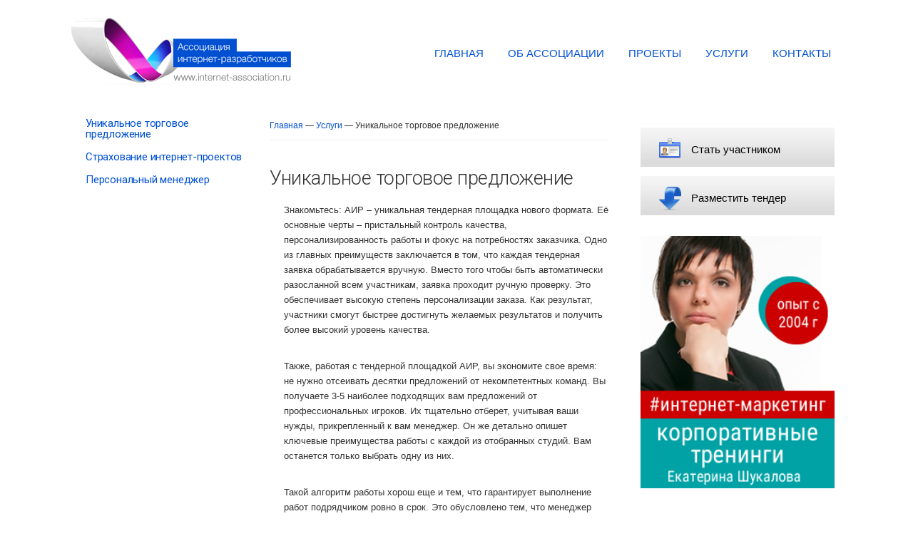

--- FILE ---
content_type: text/html; charset=UTF-8
request_url: http://www.internet-association.ru/services/utp/
body_size: 10594
content:
<!DOCTYPE html>
<html lang="ru-RU">
<head >
<meta charset="UTF-8" />
<meta name="viewport" content="width=device-width, initial-scale=1" />
<title>Уникальное торговое предложение - АИР</title>


<link rel="canonical" href="https://www.internet-association.ru/services/utp/" />
<meta property="og:locale" content="ru_RU" />
<meta property="og:type" content="article" />
<meta property="og:title" content="Уникальное торговое предложение - АИР" />
<meta property="og:description" content="Уникальное торговое предложение Знакомьтесь: АИР – уникальная тендерная площадка нового формата. Её основные черты – пристальный контроль качества, персонализированность работы и фокус на потребностях заказчика. Одно из главных преимуществ заключается в том, что каждая тендерная заявка обрабатывается вручную. Вместо того чтобы быть автоматически разосланной всем участникам, заявка проходит ручную проверку. Это обеспечивает высокую степень персонализации &hellip;" />
<meta property="og:url" content="https://www.internet-association.ru/services/utp/" />
<meta property="og:site_name" content="АИР" />
<meta name="twitter:card" content="summary_large_image" />
<meta name="twitter:description" content="Уникальное торговое предложение Знакомьтесь: АИР – уникальная тендерная площадка нового формата. Её основные черты – пристальный контроль качества, персонализированность работы и фокус на потребностях заказчика. Одно из главных преимуществ заключается в том, что каждая тендерная заявка обрабатывается вручную. Вместо того чтобы быть автоматически разосланной всем участникам, заявка проходит ручную проверку. Это обеспечивает высокую степень персонализации [&hellip;]" />
<meta name="twitter:title" content="Уникальное торговое предложение - АИР" />
<script type='application/ld+json' class='yoast-schema-graph yoast-schema-graph--main'>{"@context":"https://schema.org","@graph":[{"@type":"WebSite","@id":"https://www.internet-association.ru/#website","url":"https://www.internet-association.ru/","name":"\u0410\u0418\u0420","potentialAction":{"@type":"SearchAction","target":"https://www.internet-association.ru/?s={search_term_string}","query-input":"required name=search_term_string"}},{"@type":"WebPage","@id":"https://www.internet-association.ru/services/utp/#webpage","url":"https://www.internet-association.ru/services/utp/","inLanguage":"ru-RU","name":"\u0423\u043d\u0438\u043a\u0430\u043b\u044c\u043d\u043e\u0435 \u0442\u043e\u0440\u0433\u043e\u0432\u043e\u0435 \u043f\u0440\u0435\u0434\u043b\u043e\u0436\u0435\u043d\u0438\u0435 - \u0410\u0418\u0420","isPartOf":{"@id":"https://www.internet-association.ru/#website"},"datePublished":"2019-08-25T17:43:35+00:00","dateModified":"2019-08-25T17:45:10+00:00"}]}</script>


<link rel='dns-prefetch' href='//fonts.googleapis.com' />
<link rel='dns-prefetch' href='//s.w.org' />
<link rel='stylesheet' id='genesis-sample-css'  href='http://www.internet-association.ru/wp-content/themes/genesis-sample/style.css' type='text/css' media='all' />
<link rel='stylesheet' id='wp-block-library-css'  href='http://www.internet-association.ru/wp-includes/css/dist/block-library/style.min.css' type='text/css' media='all' />
<link rel='stylesheet' id='contact-form-7-css'  href='http://www.internet-association.ru/wp-content/plugins/contact-form-7/includes/css/styles.css' type='text/css' media='all' />
<link rel='stylesheet' id='genesis-sample-fonts-css'  href='https://fonts.googleapis.com/css?family=Source+Sans+Pro%3A400%2C400i%2C600%2C700&#038;display=swap&#038;ver=3.0.1' type='text/css' media='all' />
<link rel='stylesheet' id='genesis-sample-gutenberg-css'  href='http://www.internet-association.ru/wp-content/themes/genesis-sample/lib/gutenberg/front-end.css' type='text/css' media='all' />
<style id='genesis-sample-gutenberg-inline-css' type='text/css'>
.ab-block-post-grid .ab-post-grid-items h2 a:hover {
	color: #0073e5;
}

.site-container .wp-block-button .wp-block-button__link {
	background-color: #0073e5;
}

.wp-block-button .wp-block-button__link:not(.has-background),
.wp-block-button .wp-block-button__link:not(.has-background):focus,
.wp-block-button .wp-block-button__link:not(.has-background):hover {
	color: #ffffff;
}

.site-container .wp-block-button.is-style-outline .wp-block-button__link {
	color: #0073e5;
}

.site-container .wp-block-button.is-style-outline .wp-block-button__link:focus,
.site-container .wp-block-button.is-style-outline .wp-block-button__link:hover {
	color: #2396ff;
}		.site-container .has-small-font-size {
			font-size: 12px;
		}		.site-container .has-normal-font-size {
			font-size: 18px;
		}		.site-container .has-large-font-size {
			font-size: 20px;
		}		.site-container .has-larger-font-size {
			font-size: 24px;
		}		.site-container .has-theme-primary-color,
		.site-container .wp-block-button .wp-block-button__link.has-theme-primary-color,
		.site-container .wp-block-button.is-style-outline .wp-block-button__link.has-theme-primary-color {
			color: #0073e5;
		}

		.site-container .has-theme-primary-background-color,
		.site-container .wp-block-button .wp-block-button__link.has-theme-primary-background-color,
		.site-container .wp-block-pullquote.is-style-solid-color.has-theme-primary-background-color {
			background-color: #0073e5;
		}		.site-container .has-theme-secondary-color,
		.site-container .wp-block-button .wp-block-button__link.has-theme-secondary-color,
		.site-container .wp-block-button.is-style-outline .wp-block-button__link.has-theme-secondary-color {
			color: #0073e5;
		}

		.site-container .has-theme-secondary-background-color,
		.site-container .wp-block-button .wp-block-button__link.has-theme-secondary-background-color,
		.site-container .wp-block-pullquote.is-style-solid-color.has-theme-secondary-background-color {
			background-color: #0073e5;
		}
</style>
<link rel='stylesheet' id='elementor-icons-css'  href='http://www.internet-association.ru/wp-content/plugins/elementor/assets/lib/eicons/css/elementor-icons.min.css' type='text/css' media='all' />
<link rel='stylesheet' id='elementor-animations-css'  href='http://www.internet-association.ru/wp-content/plugins/elementor/assets/lib/animations/animations.min.css' type='text/css' media='all' />
<link rel='stylesheet' id='elementor-frontend-css'  href='http://www.internet-association.ru/wp-content/plugins/elementor/assets/css/frontend.min.css' type='text/css' media='all' />
<link rel='stylesheet' id='post-grid-elementor-addon-main-css'  href='http://www.internet-association.ru/wp-content/plugins/post-grid-elementor-addon/assets/css/main.css' type='text/css' media='all' />
<link rel='stylesheet' id='elementor-global-css'  href='http://www.internet-association.ru/wp-content/uploads/elementor/css/global.css' type='text/css' media='all' />
<link rel='stylesheet' id='elementor-post-459-css'  href='http://www.internet-association.ru/wp-content/uploads/elementor/css/post-459.css' type='text/css' media='all' />
<link rel='stylesheet' id='google-fonts-1-css'  href='https://fonts.googleapis.com/css?family=Roboto%3A100%2C100italic%2C200%2C200italic%2C300%2C300italic%2C400%2C400italic%2C500%2C500italic%2C600%2C600italic%2C700%2C700italic%2C800%2C800italic%2C900%2C900italic%7CRoboto+Slab%3A100%2C100italic%2C200%2C200italic%2C300%2C300italic%2C400%2C400italic%2C500%2C500italic%2C600%2C600italic%2C700%2C700italic%2C800%2C800italic%2C900%2C900italic&#038;subset=cyrillic&#038;ver=5.2.21' type='text/css' media='all' />
<script type='text/javascript' src='http://www.internet-association.ru/wp-includes/js/jquery/jquery.js'></script>
<script type='text/javascript' src='http://www.internet-association.ru/wp-includes/js/jquery/jquery-migrate.min.js'></script>
<link rel="alternate" type="application/json+oembed" href="https://www.internet-association.ru/wp-json/oembed/1.0/embed?url=https%3A%2F%2Fwww.internet-association.ru%2Fservices%2Futp%2F" />
<link rel="alternate" type="text/xml+oembed" href="https://www.internet-association.ru/wp-json/oembed/1.0/embed?url=https%3A%2F%2Fwww.internet-association.ru%2Fservices%2Futp%2F&#038;format=xml" />
<link rel="icon" href="http://www.internet-association.ru/wp-content/themes/genesis-sample/images/favicon.ico" />
		<style type="text/css" id="wp-custom-css">
			.site-header {
  max-width: 1140px;
	margin: 0 auto;
	padding-bottom: 10px;
	box-shadow: none;
}

#menu-glavnoe {
	padding-top: 10px;
}

body, p, div {
	color: #333 !important;
	font-family: Arial, sans-serif;
	font-size: 13px;
	font-weight: normal;
}

p {
	margin-left: 20px;
}

a {
	color: #0050d2 !important;
}

a:hover {
	color: #000000 !important;
	text-decoration: underline;
}

header a:hover {
	text-decoration: none;
}

.home .entry-title {
	display: none;
}

@media only screen and (min-width: 960px) {
	.content {
		width: 75%;
		padding-right: 30px;
	}
	.sidebar {
		width: 25%;	
	}
}

.site-inner {
	padding-top: 25px;
}

header.site-header {
	margin-top: 20px !important;
}

a.btn-side {
	margin-top: 10px;
background-image: url("/wp-content/uploads/2019/07/btn-side-e1564235537320-1.png");
	display: block;
color: #000000 !important;
cursor: pointer;
font-family: HelveticaNeueCyrLight, Arial, Helvetica, sans-serif;
font-size: 15px;
	padding: 15px 15px 15px 25px;
	background-repeat: repeat-x;
	text-decoration: none;
}

a.btn-side span {
	display: inline-block;
	margin-left: 10px;
	padding-top: 4px;
}

a.btn-side span:hover {
	text-decoration: underline;
}

.eael-post-grid .eael-entry-meta {
	margin-top: 10px;
	margin-bottom: 7px;
}

.eael-posted-by a {
	color: black !important;
	cursor: default;
}

#menu-glavnoe {
  margin-top: 10px;
}

h1.elementor-heading-title, h2 {
	font-family: Roboto, Sans-serif;
font-size: 27px !important;
font-weight: 300 !important;
	color: #333 !important;
	letter-spacing: -0.5px;
}

h2 {
		font-family: Roboto, Sans-serif  !important;
	font-size: 20px !important;
	font-weight: 300 !important;
	color: #333 !important;
	letter-spacing: -0.5px;
}

#left_panel li {
	margin-top: 7px;
	margin-bottom: 17px;
	line-height: 120%;
}

#left_panel li a {
	font-family: Roboto, Sans-serif  !important;
  font-size: 15px !important;
	letter-spacing: -0.2px;
}

.premium-button-text-icon-wrapper span {
	font-size: 18px;
}

.premium-button-text-icon-wrapper span:hover {
	text-decoration: underline;
}

.site-footer {
	border: 0;
}

.site-footer h3 {
			font-family: Roboto, Sans-serif  !important;
	font-size: 17px !important;
	font-weight: 300 !important;
	color: #333 !important;
	letter-spacing: -0.5px;
	margin-top: 40px;	
	margin-bottom: 10px;	
	text-align: left;

}

.hp_button h2.elementor-heading-title.elementor-size-default{
	color: #ffffff !important;
}

.site-footer a {
	color: #333 !important;
	text-decoration: underline;
}

.site-footer li {
	display: inline-block;
	
}

.site-footer .elementor-element-c1a5761 {
	text-align: left
}

.site-footer .elementor-element-abca3cc div, .site-footer .elementor-element-1bf237f div {
align-items: center !important;
}

.breadcrumb {
	font-size: 12px;
   margin-bottom: 0px;
}

@media only screen and (min-width: 960px) {
	.site-header {
position: static;
}
}

#wpcf7-f5-p237-o1 form p {
	margin-bottom: 15px; 
}

.breadcrumb, .entry-title{
	margin-bottom: 20px;
}

ul.air-list li {
	margin-left: 40px;
	margin-bottom: 20px;
}

ul.air-list > li {
  text-indent: -10px;
}
ul.air-list > li:before {
  content: "- ";
  text-indent: -10px;
}

#left_panel .elementor-column-wrap.elementor-element-populated {
	padding-top: 0 !important; 
	padding-right: 20px !important;
}
		</style>
		</head>
<body class="page-template page-template-elementor_header_footer page page-id-459 page-child parent-pageid-415 wp-custom-logo wp-embed-responsive header-full-width content-sidebar has-no-blocks elementor-default elementor-template-full-width elementor-page elementor-page-459" itemscope itemtype="https://schema.org/WebPage"><div class="site-container"><ul class="genesis-skip-link"><li><a href="#genesis-nav-primary" class="screen-reader-shortcut"> Skip to primary navigation</a></li><li><a href="#genesis-content" class="screen-reader-shortcut"> Skip to content</a></li><li><a href="#genesis-sidebar-primary" class="screen-reader-shortcut"> Skip to primary sidebar</a></li></ul><header class="site-header" itemscope itemtype="https://schema.org/WPHeader"><div class="wrap"><div class="title-area"><a href="https://www.internet-association.ru/" class="custom-logo-link" rel="home"><img width="308" height="94" src="https://www.internet-association.ru/wp-content/uploads/2019/07/cropped-logo.png" class="custom-logo" alt="АИР" srcset="https://www.internet-association.ru/wp-content/uploads/2019/07/cropped-logo.png 308w, https://www.internet-association.ru/wp-content/uploads/2019/07/cropped-logo-300x92.png 300w" sizes="(max-width: 308px) 100vw, 308px" /></a><p class="site-title">АИР</p><p class="site-description" itemprop="description">Ассоциация  интернет-разработчиков</p></div><nav class="nav-primary" aria-label="Main" itemscope itemtype="https://schema.org/SiteNavigationElement" id="genesis-nav-primary"><div class="wrap"><ul id="menu-glavnoe" class="menu genesis-nav-menu menu-primary js-superfish"><li id="menu-item-200" class="menu-item menu-item-type-post_type menu-item-object-page menu-item-home menu-item-200"><a href="https://www.internet-association.ru/" itemprop="url"><span itemprop="name">ГЛАВНАЯ</span></a></li>
<li id="menu-item-199" class="menu-item menu-item-type-post_type menu-item-object-page menu-item-199"><a href="https://www.internet-association.ru/about/" itemprop="url"><span itemprop="name">ОБ АССОЦИАЦИИ</span></a></li>
<li id="menu-item-407" class="menu-item menu-item-type-post_type menu-item-object-page menu-item-407"><a href="https://www.internet-association.ru/projects/" itemprop="url"><span itemprop="name">ПРОЕКТЫ</span></a></li>
<li id="menu-item-423" class="menu-item menu-item-type-post_type menu-item-object-page current-page-ancestor menu-item-423"><a href="https://www.internet-association.ru/services/" itemprop="url"><span itemprop="name">УСЛУГИ</span></a></li>
<li id="menu-item-424" class="menu-item menu-item-type-post_type menu-item-object-page menu-item-424"><a href="https://www.internet-association.ru/contacts/" itemprop="url"><span itemprop="name">КОНТАКТЫ</span></a></li>
</ul></div></nav></div></header><div class="site-inner">		<div data-elementor-type="post" data-elementor-id="459" class="elementor elementor-459" data-elementor-settings="[]">
			<div class="elementor-inner">
				<div class="elementor-section-wrap">
							<section class="elementor-element elementor-element-748756f6 elementor-section-boxed elementor-section-height-default elementor-section-height-default elementor-section elementor-top-section" data-id="748756f6" data-element_type="section">
						<div class="elementor-container elementor-column-gap-default">
				<div class="elementor-row">
				<div class="elementor-element elementor-element-61fed36 elementor-column elementor-col-33 elementor-top-column" data-id="61fed36" data-element_type="column" id="left_panel">
			<div class="elementor-column-wrap  elementor-element-populated">
					<div class="elementor-widget-wrap">
				<div class="elementor-element elementor-element-6cc3fa1 elementor-widget elementor-widget-wp-widget-nav_menu" data-id="6cc3fa1" data-element_type="widget" data-widget_type="wp-widget-nav_menu.default">
				<div class="elementor-widget-container">
			<div class="menu-uslugi-container"><ul id="menu-uslugi" class="menu"><li id="menu-item-474" class="menu-item menu-item-type-post_type menu-item-object-page current-menu-item page_item page-item-459 current_page_item menu-item-474"><a href="https://www.internet-association.ru/services/utp/" aria-current="page" itemprop="url">Уникальное торговое предложение</a></li>
<li id="menu-item-473" class="menu-item menu-item-type-post_type menu-item-object-page menu-item-473"><a href="https://www.internet-association.ru/services/strakhovanie-internet-proektov/" itemprop="url">Страхование интернет-проектов</a></li>
<li id="menu-item-472" class="menu-item menu-item-type-post_type menu-item-object-page menu-item-472"><a href="https://www.internet-association.ru/services/personalnyy-menedzher-dlya-vashego-proekta-ot-air/" itemprop="url">Персональный менеджер</a></li>
</ul></div>		</div>
				</div>
						</div>
			</div>
		</div>
				<div class="elementor-element elementor-element-cfa0f37 elementor-column elementor-col-33 elementor-top-column" data-id="cfa0f37" data-element_type="column">
			<div class="elementor-column-wrap  elementor-element-populated">
					<div class="elementor-widget-wrap">
				<div class="elementor-element elementor-element-6e5cfee elementor-widget elementor-widget-text-editor" data-id="6e5cfee" data-element_type="widget" data-widget_type="text-editor.default">
				<div class="elementor-widget-container">
			<div class="breadcrumb" itemprop="breadcrumb" itemscope itemtype="https://schema.org/BreadcrumbList"><span class="breadcrumb-link-wrap" itemprop="itemListElement" itemscope itemtype="https://schema.org/ListItem"><a class="breadcrumb-link" href="https://www.internet-association.ru/" itemprop="item"><span class="breadcrumb-link-text-wrap" itemprop="name">Главная</span></a><meta itemprop="position" content="1"></span> &mdash; <span class="breadcrumb-link-wrap" itemprop="itemListElement" itemscope itemtype="https://schema.org/ListItem"><a class="breadcrumb-link" href="https://www.internet-association.ru/services/" itemprop="item"><span class="breadcrumb-link-text-wrap" itemprop="name">Услуги</span></a><meta itemprop="position" content="2"></span> &mdash; Уникальное торговое предложение</div>		<div class="elementor-text-editor elementor-clearfix"></div>
				</div>
				</div>
				<div class="elementor-element elementor-element-7fb3a70 elementor-widget elementor-widget-heading" data-id="7fb3a70" data-element_type="widget" data-widget_type="heading.default">
				<div class="elementor-widget-container">
			<h1 class="elementor-heading-title elementor-size-default">Уникальное торговое предложение</h1>		</div>
				</div>
				<div class="elementor-element elementor-element-d6f94ec elementor-widget elementor-widget-text-editor" data-id="d6f94ec" data-element_type="widget" data-widget_type="text-editor.default">
				<div class="elementor-widget-container">
					<div class="elementor-text-editor elementor-clearfix"><p>Знакомьтесь: АИР – уникальная тендерная площадка нового формата. Её основные черты – пристальный контроль качества, персонализированность работы и фокус на потребностях заказчика. Одно из главных преимуществ заключается в том, что каждая тендерная заявка обрабатывается вручную. Вместо того чтобы быть автоматически разосланной всем участникам, заявка проходит ручную проверку. Это обеспечивает высокую степень персонализации заказа. Как результат, участники смогут быстрее достигнуть желаемых результатов и получить более высокий уровень качества.</p><p>Также, работая с тендерной площадкой АИР, вы экономите свое время: не нужно отсеивать десятки предложений от некомпетентных команд. Вы получаете 3-5 наиболее подходящих вам предложений от профессиональных игроков. Их тщательно отберет, учитывая ваши нужды, прикрепленный к вам менеджер. Он же детально опишет ключевые преимущества работы с каждой из отобранных студий. Вам останется только выбрать одну из них.</p><p>Такой алгоритм работы хорош еще и тем, что гарантирует выполнение работ подрядчиком ровно в срок. Это обусловлено тем, что менеджер тендерной площадки АИР имеет доступ к графику загрузки студий и, соответственно, при подборе предложений соотносит его с нуждами заказчика. А значит, вашим проектом займется та команда, которая сможет закончить проект к необходимому сроку.</p><p>АИР как организационный центр выступает гарантом качества будущего сотрудничества: как в отношении профессионализма команд, так и в том, что с вас будут сняты все хлопоты по поиску и подбору идеальных подрядчиков. АИР экономит самое ценное – ваше время. Кроме того, вам не нужно заботиться о безопасности сотрудничества – об этом уже позаботилась АИР: как управляющий орган она отвечает за это, предоставляя возможность страхования сделки.</p><p>Размещение тендера на сайте Ассоциации Интернет-Разработчиков совершенно бесплатное. Чтобы разместить заказ, заполните форму, расположенную ниже. Затем прикрепите всю необходимую документацию и нажмите кнопку «Отправить». Или воспользуйтесь шаблонами, находящимися под формой. Публикация тендера дает вам возможность получить наиболее оптимальные для вас предложения. С АИР вы получаете именно тот результат, на который рассчитывали. Благодаря продуманному механизму работы вы получаете предложения, максимально соответствующие вашим потребностям. Вашу заявку увидят только компании, аккредитованные советом АИР. Если вы объявляете тендер впервые и не знаете, как это сделать, специалисты АИР охотно помогут вам. С нами это будет максимально эффективно и бесхлопотно.<br />Просто напишите нам письмо на электронный адрес: tender@internet-association.ru</p><p>Оставив заявку на сайте АИР, Вы получите:</p><ul class="air-list"><li>Менеджера по сопровождению заявки;</li><li>Возможность получения консультации от специалиста;</li><li>Подбор сертифицированных подрядчиков по исполнению заказа;</li><li>Возможность застраховать проект;</li><li>Гарантированное и качественное исполнение заказа.</li></ul></div>
				</div>
				</div>
						</div>
			</div>
		</div>
				<div class="elementor-element elementor-element-923e072 elementor-column elementor-col-33 elementor-top-column" data-id="923e072" data-element_type="column">
			<div class="elementor-column-wrap  elementor-element-populated">
					<div class="elementor-widget-wrap">
				<div class="elementor-element elementor-element-77f68c3 elementor-widget elementor-widget-sidebar" data-id="77f68c3" data-element_type="widget" data-widget_type="sidebar.default">
				<div class="elementor-widget-container">
			<section id="custom_html-2" class="widget_text widget widget_custom_html"><div class="widget_text widget-wrap"><div class="textwidget custom-html-widget"><a href="/become-a-member/" class="btn-side">
						<em><img src="/wp-content/uploads/2019/07/ico01.png" alt="image" width="32" height="28"></em>
						<span>Стать участником</span>
					</a>

<a href="/tender/" class="btn-side">
						<em><img src="/wp-content/uploads/2019/07/ico02.png" alt="image" width="32" height="28"></em>
						<span>Разместить тендер</span>
					</a><br>
<a href="https://kate.shukalova.ru/" target="_blank" rel="noopener noreferrer">
	<img src="/wp-content/uploads/2019/07/air.jpg" alt="image" width="100%">
</a></div></div></section>
		<section id="recent-posts-2" class="widget widget_recent_entries"><div class="widget-wrap">		<h3 class="widgettitle widget-title">Последние новости</h3>
		<ul>
											<li>
					<a href="https://www.internet-association.ru/big-data-ai-conference-2019/">BIG DATA &#038; AI CONFERENCE 2019</a>
									</li>
					</ul>
		</div></section>
		</div>
				</div>
						</div>
			</div>
		</div>
						</div>
			</div>
		</section>
						</div>
			</div>
		</div>
		</div><div class="site-footer"><div class="wrap">
<section class="elementor-element elementor-element-1bf237f elementor-section-boxed elementor-section-height-default elementor-section-height-default elementor-section elementor-inner-section" data-id="1bf237f" data-element_type="section">
<div class="elementor-container elementor-column-gap-narrow">
<div class="elementor-row">
<h3>Стратегические партнеры</h3>
</div></div>
</section>
<section class="elementor-element elementor-element-1bf237f elementor-section-boxed elementor-section-height-default elementor-section-height-default elementor-section elementor-inner-section" data-id="1bf237f" data-element_type="section" style1="padding-left: 30%; width: 75%">
<div class="elementor-container elementor-column-gap-narrow">
<div class="elementor-row">

<div class="elementor-element elementor-element-4629c77 elementor-column elementor-col-14 elementor-inner-column" data-id="4629c77" data-element_type="column">
<div class="elementor-column-wrap  elementor-element-populated">
<div class="elementor-widget-wrap">

<div class="elementor-element elementor-element-060370c elementor-widget elementor-widget-image" data-id="060370c" data-element_type="widget" data-widget_type="image.default">
<div class="elementor-widget-container">
<div class="elementor-image">
<img width="120" height="176" src="/wp-content/uploads/2019/07/logo_120kh176.png" class="attachment-medium size-medium" alt="">                                            </div>
</div>
</div>
</div>
</div>
</div>
<div class="elementor-element elementor-element-3f9674d elementor-column elementor-col-14 elementor-inner-column" data-id="3f9674d" data-element_type="column">
<div class="elementor-column-wrap  elementor-element-populated">
<div class="elementor-widget-wrap">
<div class="elementor-element elementor-element-d4938a2 elementor-widget elementor-widget-image" data-id="d4938a2" data-element_type="widget" data-widget_type="image.default">
<div class="elementor-widget-container">
<div class="elementor-image">
<img width="120" height="59" src="/wp-content/uploads/2019/07/logo_59kh120.jpg" class="attachment-medium size-medium" alt="">                                            </div>
</div>
</div>
</div>
</div>
</div>
<div class="elementor-element elementor-element-3c0d060 elementor-column elementor-col-14 elementor-inner-column" data-id="3c0d060" data-element_type="column">
<div class="elementor-column-wrap  elementor-element-populated">
<div class="elementor-widget-wrap">
<div class="elementor-element elementor-element-b074adc elementor-widget elementor-widget-image" data-id="b074adc" data-element_type="widget" data-widget_type="image.default">
<div class="elementor-widget-container">
<div class="elementor-image">
<img width="120" height="74" src="/wp-content/uploads/2019/07/logo_120kh74.jpg" class="attachment-medium size-medium" alt="">                                            </div>
</div>
</div>
</div>
</div>
</div>
<div class="elementor-element elementor-element-670ee8e elementor-column elementor-col-14 elementor-inner-column" data-id="670ee8e" data-element_type="column">
<div class="elementor-column-wrap  elementor-element-populated">
<div class="elementor-widget-wrap">
<div class="elementor-element elementor-element-97389ed elementor-widget elementor-widget-image" data-id="97389ed" data-element_type="widget" data-widget_type="image.default">
<div class="elementor-widget-container">
<div class="elementor-image">
<img width="120" height="25" src="/wp-content/uploads/2019/07/logotip_chb_125kh25.png" class="attachment-medium size-medium" alt="">                                            </div>
</div>
</div>
</div>
</div>
</div>
<div class="elementor-element elementor-element-c3f6be6 elementor-column elementor-col-14 elementor-inner-column" data-id="c3f6be6" data-element_type="column">
<div class="elementor-column-wrap  elementor-element-populated">
<div class="elementor-widget-wrap">
<div class="elementor-element elementor-element-12989e4 elementor-widget elementor-widget-image" data-id="12989e4" data-element_type="widget" data-widget_type="image.default">
<div class="elementor-widget-container">
<div class="elementor-image">
<img width="120" height="120" src="/wp-content/uploads/2019/07/logo_120kh120_seryy.jpg" class="attachment-medium size-medium" alt="" srcset="/wp-content/uploads/2019/07/logo_120kh120_seryy.jpg 120w, /wp-content/uploads/2019/07/logo_120kh120_seryy-75x75.jpg 75w" sizes="(max-width: 120px) 100vw, 120px">                                            </div>
</div>
</div>
</div>
</div>
</div>
<div class="elementor-element elementor-element-59c9280 elementor-column elementor-col-14 elementor-inner-column" data-id="59c9280" data-element_type="column">
<div class="elementor-column-wrap  elementor-element-populated">
<div class="elementor-widget-wrap">
<div class="elementor-element elementor-element-051bd8e elementor-widget elementor-widget-image" data-id="051bd8e" data-element_type="widget" data-widget_type="image.default">
<div class="elementor-widget-container">
<div class="elementor-image">
<img width="120" height="120" src="/wp-content/uploads/2019/07/logo_120kh120_seryy-2.jpg" class="attachment-medium size-medium" alt="" srcset="/wp-content/uploads/2019/07/logo_120kh120_seryy-2.jpg 120w, /wp-content/uploads/2019/07/logo_120kh120_seryy-2-75x75.jpg 75w" sizes="(max-width: 120px) 100vw, 120px">                                            </div>
</div>
</div>
</div>
</div>
</div>
<div class="elementor-element elementor-element-18393b6 elementor-column elementor-col-14 elementor-inner-column" data-id="18393b6" data-element_type="column">
<div class="elementor-column-wrap  elementor-element-populated">
<div class="elementor-widget-wrap">
<div class="elementor-element elementor-element-b0d26df elementor-widget elementor-widget-image" data-id="b0d26df" data-element_type="widget" data-widget_type="image.default">
<div class="elementor-widget-container">
<div class="elementor-image">
<img width="120" height="87" src="/wp-content/uploads/2019/07/logo_87kh120.jpg" class="attachment-large size-large" alt="">                                            </div>
</div>
</div>
</div>
</div>
</div>
</div>
</div>
</section>

<section class="elementor-element elementor-element-1bf237f elementor-section-boxed elementor-section-height-default elementor-section-height-default elementor-section elementor-inner-section" data-id="1bf237f" data-element_type="section">
<div class="elementor-container elementor-column-gap-narrow">
<div class="elementor-row">
<h3>Информационный партнеры</h3>
</div></div>
</section>
<section class="elementor-element elementor-element-0e54cf0 elementor-section-boxed elementor-section-height-default elementor-section-height-default elementor-section elementor-top-section" data-id="0e54cf0" data-element_type="section"  style1="padding-left: 30%; width: 75%">
<div class="elementor-container elementor-column-gap-no">
<div class="elementor-row">
<div class="elementor-element elementor-element-abca3cc elementor-column elementor-col-100 elementor-top-column" data-id="abca3cc" data-element_type="column">
<div class="elementor-column-wrap  elementor-element-populated">
<div class="elementor-widget-wrap">
<section class="elementor-element elementor-element-215cf71 elementor-section-boxed elementor-section-height-default elementor-section-height-default elementor-section elementor-inner-section" data-id="215cf71" data-element_type="section">
<div class="elementor-container elementor-column-gap-narrow">
<div class="elementor-row">
<div class="elementor-element elementor-element-ccbab7d elementor-column elementor-col-14 elementor-inner-column" data-id="ccbab7d" data-element_type="column">
<div class="elementor-column-wrap  elementor-element-populated">
<div class="elementor-widget-wrap">
<div class="elementor-element elementor-element-3acbaea elementor-widget elementor-widget-image" data-id="3acbaea" data-element_type="widget" data-widget_type="image.default">
<div class="elementor-widget-container">
<div class="elementor-image">
<img width="140" height="98" src="/wp-content/uploads/2019/07/logo_matryeshka_140x98_chb.jpg" class="attachment-medium size-medium" alt="">                                            </div>
</div>
</div>
</div>
</div>
</div>
<div class="elementor-element elementor-element-fceb667 elementor-column elementor-col-14 elementor-inner-column" data-id="fceb667" data-element_type="column">
<div class="elementor-column-wrap  elementor-element-populated">
<div class="elementor-widget-wrap">
<div class="elementor-element elementor-element-648e64a elementor-widget elementor-widget-image" data-id="648e64a" data-element_type="widget" data-widget_type="image.default">
<div class="elementor-widget-container">
<div class="elementor-image">
<img width="120" height="21" src="/wp-content/uploads/2019/07/120kh21_owox.jpg" class="attachment-medium size-medium" alt="">                                            </div>
</div>
</div>
</div>
</div>
</div>
<div class="elementor-element elementor-element-21d14af elementor-column elementor-col-14 elementor-inner-column" data-id="21d14af" data-element_type="column">
<div class="elementor-column-wrap  elementor-element-populated">
<div class="elementor-widget-wrap">
<div class="elementor-element elementor-element-add4053 elementor-widget elementor-widget-image" data-id="add4053" data-element_type="widget" data-widget_type="image.default">
<div class="elementor-widget-container">
<div class="elementor-image">
<img width="120" height="18" src="/wp-content/uploads/2019/07/120kh18_adventum.jpg" class="attachment-medium size-medium" alt="">                                            </div>
</div>
</div>
</div>
</div>
</div>
<div class="elementor-element elementor-element-d23ae3f elementor-column elementor-col-14 elementor-inner-column" data-id="d23ae3f" data-element_type="column">
<div class="elementor-column-wrap  elementor-element-populated">
<div class="elementor-widget-wrap">
<div class="elementor-element elementor-element-0c35eaf elementor-widget elementor-widget-image" data-id="0c35eaf" data-element_type="widget" data-widget_type="image.default">
<div class="elementor-widget-container">
<div class="elementor-image">
<img width="120" height="23" src="/wp-content/uploads/2019/07/logo_120kh23.png" class="attachment-medium size-medium" alt="">                                            </div>
</div>
</div>
</div>
</div>
</div>
<div class="elementor-element elementor-element-3c88488 elementor-column elementor-col-14 elementor-inner-column" data-id="3c88488" data-element_type="column">
<div class="elementor-column-wrap  elementor-element-populated">
<div class="elementor-widget-wrap">
<div class="elementor-element elementor-element-b1041ba elementor-widget elementor-widget-image" data-id="b1041ba" data-element_type="widget" data-widget_type="image.default">
<div class="elementor-widget-container">
<div class="elementor-image">
<img width="140" height="33" src="/wp-content/uploads/2019/07/logo_bbcg-1.jpg" class="attachment-medium size-medium" alt="">                                            </div>
</div>
</div>
</div>
</div>
</div>
<div class="elementor-element elementor-element-3ae0336 elementor-column elementor-col-14 elementor-inner-column" data-id="3ae0336" data-element_type="column">
<div class="elementor-column-wrap  elementor-element-populated">
<div class="elementor-widget-wrap">
<div class="elementor-element elementor-element-82e2869 elementor-widget elementor-widget-image" data-id="82e2869" data-element_type="widget" data-widget_type="image.default">
<div class="elementor-widget-container">
<div class="elementor-image">
<img width="120" height="70" src="/wp-content/uploads/2019/07/logotip_120kh70.jpg" class="attachment-medium size-medium" alt="">                                            </div>
</div>
</div>
</div>
</div>
</div>
<div class="elementor-element elementor-element-300289e elementor-column elementor-col-14 elementor-inner-column" data-id="300289e" data-element_type="column">
<div class="elementor-column-wrap  elementor-element-populated">
<div class="elementor-widget-wrap">
<div class="elementor-element elementor-element-1d062fb elementor-widget elementor-widget-image" data-id="1d062fb" data-element_type="widget" data-widget_type="image.default">
<div class="elementor-widget-container">
<div class="elementor-image">
<img width="120" height="120" src="/wp-content/uploads/2019/07/logotip_120kh120_seryy-1.jpg" class="attachment-medium size-medium" alt="" srcset="/wp-content/uploads/2019/07/logotip_120kh120_seryy-1.jpg 120w, /wp-content/uploads/2019/07/logotip_120kh120_seryy-1-75x75.jpg 75w" sizes="(max-width: 120px) 100vw, 120px">                                            </div>
</div>
</div>
</div>
</div>
</div>
</div>
</div>
</section>
<section class="elementor-element elementor-element-64efbfb elementor-section-boxed elementor-section-height-default elementor-section-height-default elementor-section elementor-inner-section" data-id="64efbfb" data-element_type="section">
<div class="elementor-container elementor-column-gap-narrow">
<div class="elementor-row">
<div class="elementor-element elementor-element-ed8baef elementor-column elementor-col-14 elementor-inner-column" data-id="ed8baef" data-element_type="column">
<div class="elementor-column-wrap  elementor-element-populated">
<div class="elementor-widget-wrap">
<div class="elementor-element elementor-element-e34cfb1 elementor-widget elementor-widget-image" data-id="e34cfb1" data-element_type="widget" data-widget_type="image.default">
<div class="elementor-widget-container">
<div class="elementor-image">
<img width="120" height="120" src="/wp-content/uploads/2019/07/logo_120kh120_1.png" class="attachment-medium size-medium" alt="" srcset="/wp-content/uploads/2019/07/logo_120kh120_1.png 120w, /wp-content/uploads/2019/07/logo_120kh120_1-75x75.png 75w" sizes="(max-width: 120px) 100vw, 120px">                                            </div>
</div>
</div>
</div>
</div>
</div>
<div class="elementor-element elementor-element-783678a elementor-column elementor-col-14 elementor-inner-column" data-id="783678a" data-element_type="column">
<div class="elementor-column-wrap  elementor-element-populated">
<div class="elementor-widget-wrap">
<div class="elementor-element elementor-element-29403e4 elementor-widget elementor-widget-image" data-id="29403e4" data-element_type="widget" data-widget_type="image.default">
<div class="elementor-widget-container">
<div class="elementor-image">
<img width="120" height="120" src="/wp-content/uploads/2019/07/trinet_group_120kh120.jpg" class="attachment-medium size-medium" alt="" srcset="/wp-content/uploads/2019/07/trinet_group_120kh120.jpg 120w, /wp-content/uploads/2019/07/trinet_group_120kh120-75x75.jpg 75w" sizes="(max-width: 120px) 100vw, 120px">                                            </div>
</div>
</div>
</div>
</div>
</div>
<div class="elementor-element elementor-element-a26f3b8 elementor-column elementor-col-14 elementor-inner-column" data-id="a26f3b8" data-element_type="column">
<div class="elementor-column-wrap  elementor-element-populated">
<div class="elementor-widget-wrap">
<div class="elementor-element elementor-element-d0c47d7 elementor-widget elementor-widget-image" data-id="d0c47d7" data-element_type="widget" data-widget_type="image.default">
<div class="elementor-widget-container">
<div class="elementor-image">
<img width="120" height="60" src="/wp-content/uploads/2019/07/logo_120kh60.jpg" class="attachment-medium size-medium" alt="">                                            </div>
</div>
</div>
</div>
</div>
</div>
<div class="elementor-element elementor-element-721d197 elementor-column elementor-col-14 elementor-inner-column" data-id="721d197" data-element_type="column">
<div class="elementor-column-wrap  elementor-element-populated">
<div class="elementor-widget-wrap">
<div class="elementor-element elementor-element-51ce45e elementor-widget elementor-widget-image" data-id="51ce45e" data-element_type="widget" data-widget_type="image.default">
<div class="elementor-widget-container">
<div class="elementor-image">
<img width="120" height="120" src="/wp-content/uploads/2019/07/logo_120kh120_seryy-3.jpg" class="attachment-medium size-medium" alt="" srcset="/wp-content/uploads/2019/07/logo_120kh120_seryy-3.jpg 120w, /wp-content/uploads/2019/07/logo_120kh120_seryy-3-75x75.jpg 75w" sizes="(max-width: 120px) 100vw, 120px">                                            </div>
</div>
</div>
</div>
</div>
</div>
<div class="elementor-element elementor-element-522c7ff elementor-column elementor-col-14 elementor-inner-column" data-id="522c7ff" data-element_type="column">
<div class="elementor-column-wrap  elementor-element-populated">
<div class="elementor-widget-wrap">
<div class="elementor-element elementor-element-9f76054 elementor-widget elementor-widget-image" data-id="9f76054" data-element_type="widget" data-widget_type="image.default">
<div class="elementor-widget-container">
<div class="elementor-image">
<img width="120" height="63" src="/wp-content/uploads/2019/07/logo_63kh120.jpg" class="attachment-medium size-medium" alt="">                                            </div>
</div>
</div>
</div>
</div>
</div>
<div class="elementor-element elementor-element-48f9118 elementor-column elementor-col-14 elementor-inner-column" data-id="48f9118" data-element_type="column">
<div class="elementor-column-wrap  elementor-element-populated">
<div class="elementor-widget-wrap">
<div class="elementor-element elementor-element-30dec98 elementor-widget elementor-widget-image" data-id="30dec98" data-element_type="widget" data-widget_type="image.default">
<div class="elementor-widget-container">
<div class="elementor-image">
<img width="120" height="21" src="/wp-content/uploads/2019/07/logo_1120kh21_seryy-1.jpg" class="attachment-medium size-medium" alt="">                                            </div>
</div>
</div>
</div>
</div>
</div>
<div class="elementor-element elementor-element-2d3c21b elementor-column elementor-col-14 elementor-inner-column" data-id="2d3c21b" data-element_type="column">
<div class="elementor-column-wrap  elementor-element-populated">
<div class="elementor-widget-wrap">
<div class="elementor-element elementor-element-42da4f3 elementor-widget elementor-widget-image" data-id="42da4f3" data-element_type="widget" data-widget_type="image.default">
<div class="elementor-widget-container">
<div class="elementor-image">
<img width="120" height="60" src="/wp-content/uploads/2019/07/logo_60kh120.jpg" class="attachment-medium size-medium" alt="">                                            </div>
</div>
</div>
</div>
</div>
</div>
</div>
</div>
</section>
<section class="elementor-element elementor-element-58d1524 elementor-section-boxed elementor-section-height-default elementor-section-height-default elementor-section elementor-inner-section" data-id="58d1524" data-element_type="section">
<div class="elementor-container elementor-column-gap-narrow">
<div class="elementor-row">
<div class="elementor-element elementor-element-bb55a99 elementor-column elementor-col-16 elementor-inner-column" data-id="bb55a99" data-element_type="column">
<div class="elementor-column-wrap  elementor-element-populated">
<div class="elementor-widget-wrap">
<div class="elementor-element elementor-element-8b7ea60 elementor-widget elementor-widget-image" data-id="8b7ea60" data-element_type="widget" data-widget_type="image.default">
<div class="elementor-widget-container">
<div class="elementor-image">
<img width="120" height="120" src="/wp-content/uploads/2019/07/logo_120kh120_2.jpg" class="attachment-medium size-medium" alt="" srcset="/wp-content/uploads/2019/07/logo_120kh120_2.jpg 120w, /wp-content/uploads/2019/07/logo_120kh120_2-75x75.jpg 75w" sizes="(max-width: 120px) 100vw, 120px">                                            </div>
</div>
</div>
</div>
</div>
</div>
<div class="elementor-element elementor-element-1b17980 elementor-column elementor-col-16 elementor-inner-column" data-id="1b17980" data-element_type="column">
<div class="elementor-column-wrap  elementor-element-populated">
<div class="elementor-widget-wrap">
<div class="elementor-element elementor-element-cba312a elementor-widget elementor-widget-image" data-id="cba312a" data-element_type="widget" data-widget_type="image.default">
<div class="elementor-widget-container">
<div class="elementor-image">
<img width="120" height="71" src="/wp-content/uploads/2019/07/ad7597ea01b3ad6832bd332f8e00311c-1.png" class="attachment-medium size-medium" alt="">                                            </div>
</div>
</div>
</div>
</div>
</div>
<div class="elementor-element elementor-element-b3baaa8 elementor-column elementor-col-16 elementor-inner-column" data-id="b3baaa8" data-element_type="column">
<div class="elementor-column-wrap  elementor-element-populated">
<div class="elementor-widget-wrap">
<div class="elementor-element elementor-element-8ecaec4 elementor-widget elementor-widget-image" data-id="8ecaec4" data-element_type="widget" data-widget_type="image.default">
<div class="elementor-widget-container">
<div class="elementor-image">
<img width="120" height="27" src="/wp-content/uploads/2019/07/logo_27kh120.png" class="attachment-medium size-medium" alt="">                                            </div>
</div>
</div>
</div>
</div>
</div>
<div class="elementor-element elementor-element-a1c83cc elementor-column elementor-col-16 elementor-inner-column" data-id="a1c83cc" data-element_type="column">
<div class="elementor-column-wrap  elementor-element-populated">
<div class="elementor-widget-wrap">
<div class="elementor-element elementor-element-ae7d48b elementor-widget elementor-widget-image" data-id="ae7d48b" data-element_type="widget" data-widget_type="image.default">
<div class="elementor-widget-container">
<div class="elementor-image">
<img width="120" height="120" src="/wp-content/uploads/2019/07/120x120-1.gif" class="attachment-medium size-medium" alt="" srcset="/wp-content/uploads/2019/07/120x120-1.gif 120w, /wp-content/uploads/2019/07/120x120-1-75x75.gif 75w" sizes="(max-width: 120px) 100vw, 120px">                                            </div>
</div>
</div>
</div>
</div>
</div>
<div class="elementor-element elementor-element-ac0498f elementor-column elementor-col-16 elementor-inner-column" data-id="ac0498f" data-element_type="column">
<div class="elementor-column-wrap  elementor-element-populated">
<div class="elementor-widget-wrap">
<div class="elementor-element elementor-element-b5ad548 elementor-widget elementor-widget-image" data-id="b5ad548" data-element_type="widget" data-widget_type="image.default">
<div class="elementor-widget-container">
<div class="elementor-image">
<img width="120" height="120" src="/wp-content/uploads/2019/07/apkit_hb_logo_120x120-1.jpg" class="attachment-medium size-medium" alt="" srcset="/wp-content/uploads/2019/07/apkit_hb_logo_120x120-1.jpg 120w, /wp-content/uploads/2019/07/apkit_hb_logo_120x120-1-75x75.jpg 75w" sizes="(max-width: 120px) 100vw, 120px">                                            </div>
</div>
</div>
</div>
</div>
</div>
<div class="elementor-element elementor-element-81b42d9 elementor-column elementor-col-16 elementor-inner-column" data-id="81b42d9" data-element_type="column">
<div class="elementor-column-wrap  elementor-element-populated">
<div class="elementor-widget-wrap">
<div class="elementor-element elementor-element-dac1f36 elementor-widget elementor-widget-image" data-id="dac1f36" data-element_type="widget" data-widget_type="image.default">
<div class="elementor-widget-container">
<div class="elementor-image">
<img width="140" height="60" src="/wp-content/uploads/2019/07/logo_140kh60_seryy-1.jpg" class="attachment-medium size-medium" alt="">                                            </div>
</div>
</div>
</div>
</div>
</div>
</div>
</div>
</section>
</div>
</div>
</div>
</div>
</div>
</section>




<section class="elementor-element elementor-element-625e663 elementor-section-boxed elementor-section-height-default elementor-section-height-default elementor-section elementor-top-section" data-id="625e663" data-element_type="section">
<div class="elementor-container elementor-column-gap-default">
<div class="elementor-row">
<div class="elementor-element elementor-element-d2893bb elementor-column elementor-col-100 elementor-top-column" data-id="d2893bb" data-element_type="column">
<div class="elementor-column-wrap  elementor-element-populated">
<div class="elementor-widget-wrap">
<section class="elementor-element elementor-element-e6a3043 elementor-section-boxed elementor-section-height-default elementor-section-height-default elementor-section elementor-inner-section" data-id="e6a3043" data-element_type="section">
<div class="elementor-container elementor-column-gap-default">
<div class="elementor-row">
<div class="elementor-element elementor-element-c1a5761 elementor-column elementor-col-70 elementor-inner-column" data-id="c1a5761" data-element_type="column">
<div class="elementor-column-wrap  elementor-element-populated">
<div class="elementor-widget-wrap">
<div class="elementor-element elementor-element-e9a3b83 elementor-widget elementor-widget-text-editor" data-id="e9a3b83" data-element_type="widget" data-widget_type="text-editor.default">
<div class="elementor-widget-container">
<div class="elementor-text-editor elementor-clearfix">



<section class="elementor-element elementor-element-b133141 elementor-section-boxed elementor-section-height-default elementor-section-height-default elementor-section elementor-top-section" data-id="b133141" data-element_type="section">
<div class="elementor-container elementor-column-gap-default">
<div class="elementor-row">
<div class="elementor-element elementor-element-ae018fb elementor-column elementor-col-100 elementor-top-column" data-id="ae018fb" data-element_type="column">
<div class="elementor-column-wrap  elementor-element-populated" style="padding-left: 0; padding-bottom: 0; margin-bottom: 0">
<div class="elementor-widget-wrap">
<section class="elementor-element elementor-element-6fb4b43 elementor-section-boxed elementor-section-height-default elementor-section-height-default elementor-section elementor-inner-section" data-id="6fb4b43" data-element_type="section">
<div class="elementor-container elementor-column-gap-default">
<div class="elementor-row">
<div class="elementor-element elementor-element-b54311a elementor-column elementor-col-20 elementor-inner-column" data-id="b54311a" data-element_type="column">
<div class="elementor-column-wrap  elementor-element-populated">
<div class="elementor-widget-wrap">
<div class="elementor-element elementor-element-7529f2c elementor-widget elementor-widget-text-editor" data-id="7529f2c" data-element_type="widget" data-widget_type="text-editor.default">
<div class="elementor-widget-container">
<div class="elementor-text-editor elementor-clearfix">

Об ассоциации:

</div>
</div>
</div>
</div>
</div>
</div>
<div class="elementor-element elementor-element-6c1e348 elementor-column elementor-col-80 elementor-inner-column" data-id="6c1e348" data-element_type="column">
<div class="elementor-column-wrap  elementor-element-populated">
<div class="elementor-widget-wrap">
<div class="elementor-element elementor-element-77c6982 elementor-widget elementor-widget-text-editor" data-id="77c6982" data-element_type="widget" data-widget_type="text-editor.default">
<div class="elementor-widget-container">
<div class="elementor-text-editor elementor-clearfix">


<div class="menu-ob-assotsiatsii-container"><ul id="menu-ob-assotsiatsii" class="menu"><li id="menu-item-444" class="menu-item menu-item-type-post_type menu-item-object-page menu-item-444"><a href="https://www.internet-association.ru/about/principles/" itemprop="url">Миссия</a></li>
<li id="menu-item-443" class="menu-item menu-item-type-post_type menu-item-object-page menu-item-443"><a href="https://www.internet-association.ru/about/council/" itemprop="url">Совет</a></li>
<li id="menu-item-369" class="menu-item menu-item-type-post_type menu-item-object-page menu-item-369"><a href="https://www.internet-association.ru/about/advantages/" itemprop="url">Преимущества</a></li>
<li id="menu-item-267" class="menu-item menu-item-type-post_type menu-item-object-page menu-item-267"><a href="https://www.internet-association.ru/about/already-with-us/" itemprop="url">Уже с нами</a></li>
</ul></div>


</div>
</div>
</div>
</div>
</div>
</div>
</div>
</div>
</section>
</div>
</div>
</div>
</div>
</div>
</section>




<section class="elementor-element elementor-element-b133141 elementor-section-boxed elementor-section-height-default elementor-section-height-default elementor-section elementor-top-section" data-id="b133141" data-element_type="section">
<div class="elementor-container elementor-column-gap-default">
<div class="elementor-row">
<div class="elementor-element elementor-element-ae018fb elementor-column elementor-col-100 elementor-top-column" data-id="ae018fb" data-element_type="column">
<div class="elementor-column-wrap  elementor-element-populated"  style="padding-left: 0; padding-bottom: 0; margin-bottom: 0">
<div class="elementor-widget-wrap">
<section class="elementor-element elementor-element-6fb4b43 elementor-section-boxed elementor-section-height-default elementor-section-height-default elementor-section elementor-inner-section" data-id="6fb4b43" data-element_type="section">
<div class="elementor-container elementor-column-gap-default">
<div class="elementor-row">
<div class="elementor-element elementor-element-b54311a elementor-column elementor-col-20 elementor-inner-column" data-id="b54311a" data-element_type="column">
<div class="elementor-column-wrap  elementor-element-populated">
<div class="elementor-widget-wrap">
<div class="elementor-element elementor-element-7529f2c elementor-widget elementor-widget-text-editor" data-id="7529f2c" data-element_type="widget" data-widget_type="text-editor.default">
<div class="elementor-widget-container">
<div class="elementor-text-editor elementor-clearfix">

Проекты:

</div>
</div>
</div>
</div>
</div>
</div>
<div class="elementor-element elementor-element-6c1e348 elementor-column elementor-col-80 elementor-inner-column" data-id="6c1e348" data-element_type="column">
<div class="elementor-column-wrap  elementor-element-populated">
<div class="elementor-widget-wrap">
<div class="elementor-element elementor-element-77c6982 elementor-widget elementor-widget-text-editor" data-id="77c6982" data-element_type="widget" data-widget_type="text-editor.default">
<div class="elementor-widget-container">
<div class="elementor-text-editor elementor-clearfix">


<div class="menu-proekty-container"><ul id="menu-proekty" class="menu"><li id="menu-item-449" class="menu-item menu-item-type-post_type menu-item-object-page menu-item-449"><a href="https://www.internet-association.ru/projects/veb-standarty-2-0/" itemprop="url">Веб-стандарты 2.0</a></li>
<li id="menu-item-216" class="menu-item menu-item-type-custom menu-item-object-custom menu-item-216"><a href="http://profstandart.rosmintrud.ru/obshchiy-informatsionnyy-blok/natsionalnyy-reestr-professionalnykh-standartov/reestr-professionalnykh-standartov/index.php?ELEMENT_ID=77997&#038;fbclid=IwAR086G5YhCzCsXTA9XrJ0FQkoGCsrvYg2MrTi2vW5mEKR8haNRrrZ0xLZUw" itemprop="url">Профессиональные стандарты в области ИТ</a></li>
<li id="menu-item-457" class="menu-item menu-item-type-post_type menu-item-object-page menu-item-457"><a href="https://www.internet-association.ru/projects/hr-ploshchadka/" itemprop="url">HR-площадка</a></li>
<li id="menu-item-458" class="menu-item menu-item-type-post_type menu-item-object-page menu-item-458"><a href="https://www.internet-association.ru/projects/kafedra-v-moskovskom-politekhe/" itemprop="url">Кафедра в Московском Политехе</a></li>
</ul></div>


</div>
</div>
</div>
</div>
</div>
</div>
</div>
</div>
</section>
</div>
</div>
</div>
</div>
</div>
</section>



<section class="elementor-element elementor-element-b133141 elementor-section-boxed elementor-section-height-default elementor-section-height-default elementor-section elementor-top-section" data-id="b133141" data-element_type="section">
<div class="elementor-container elementor-column-gap-default">
<div class="elementor-row">
<div class="elementor-element elementor-element-ae018fb elementor-column elementor-col-100 elementor-top-column" data-id="ae018fb" data-element_type="column">
<div class="elementor-column-wrap  elementor-element-populated"  style="padding-left: 0; padding-bottom: 0; margin-bottom: 0">
<div class="elementor-widget-wrap">
<section class="elementor-element elementor-element-6fb4b43 elementor-section-boxed elementor-section-height-default elementor-section-height-default elementor-section elementor-inner-section" data-id="6fb4b43" data-element_type="section">
<div class="elementor-container elementor-column-gap-default">
<div class="elementor-row">
<div class="elementor-element elementor-element-b54311a elementor-column elementor-col-20 elementor-inner-column" data-id="b54311a" data-element_type="column">
<div class="elementor-column-wrap  elementor-element-populated">
<div class="elementor-widget-wrap">
<div class="elementor-element elementor-element-7529f2c elementor-widget elementor-widget-text-editor" data-id="7529f2c" data-element_type="widget" data-widget_type="text-editor.default">
<div class="elementor-widget-container">
<div class="elementor-text-editor elementor-clearfix">

Услуги:

</div>
</div>
</div>
</div>
</div>
</div>
<div class="elementor-element elementor-element-6c1e348 elementor-column elementor-col-80 elementor-inner-column" data-id="6c1e348" data-element_type="column">
<div class="elementor-column-wrap  elementor-element-populated">
<div class="elementor-widget-wrap">
<div class="elementor-element elementor-element-77c6982 elementor-widget elementor-widget-text-editor" data-id="77c6982" data-element_type="widget" data-widget_type="text-editor.default">
<div class="elementor-widget-container">
<div class="elementor-text-editor elementor-clearfix">


<div class="menu-uslugi-container"><ul id="menu-uslugi-1" class="menu"><li class="menu-item menu-item-type-post_type menu-item-object-page current-menu-item page_item page-item-459 current_page_item menu-item-474"><a href="https://www.internet-association.ru/services/utp/" aria-current="page" itemprop="url">Уникальное торговое предложение</a></li>
<li class="menu-item menu-item-type-post_type menu-item-object-page menu-item-473"><a href="https://www.internet-association.ru/services/strakhovanie-internet-proektov/" itemprop="url">Страхование интернет-проектов</a></li>
<li class="menu-item menu-item-type-post_type menu-item-object-page menu-item-472"><a href="https://www.internet-association.ru/services/personalnyy-menedzher-dlya-vashego-proekta-ot-air/" itemprop="url">Персональный менеджер</a></li>
</ul></div>


</div>
</div>
</div>
</div>
</div>
</div>
</div>
</div>
</section>
</div>
</div>
</div>
</div>
</div>
</section>



<section class="elementor-element elementor-element-b133141 elementor-section-boxed elementor-section-height-default elementor-section-height-default elementor-section elementor-top-section" data-id="b133141" data-element_type="section">
<div class="elementor-container elementor-column-gap-default">
<div class="elementor-row">
<div class="elementor-element elementor-element-ae018fb elementor-column elementor-col-100 elementor-top-column" data-id="ae018fb" data-element_type="column">
<div class="elementor-column-wrap  elementor-element-populated"  style="padding-left: 0; padding-bottom: 0; margin-bottom: 0">
<div class="elementor-widget-wrap">
<section class="elementor-element elementor-element-6fb4b43 elementor-section-boxed elementor-section-height-default elementor-section-height-default elementor-section elementor-inner-section" data-id="6fb4b43" data-element_type="section">
<div class="elementor-container elementor-column-gap-default">
<div class="elementor-row">
<div class="elementor-element elementor-element-b54311a elementor-column elementor-col-20 elementor-inner-column" data-id="b54311a" data-element_type="column">
<div class="elementor-column-wrap  elementor-element-populated">
<div class="elementor-widget-wrap">
<div class="elementor-element elementor-element-7529f2c elementor-widget elementor-widget-text-editor" data-id="7529f2c" data-element_type="widget" data-widget_type="text-editor.default">
<div class="elementor-widget-container">
<div class="elementor-text-editor elementor-clearfix">

Контакты:

</div>
</div>
</div>
</div>
</div>
</div>
<div class="elementor-element elementor-element-6c1e348 elementor-column elementor-col-80 elementor-inner-column" data-id="6c1e348" data-element_type="column">
<div class="elementor-column-wrap  elementor-element-populated">
<div class="elementor-widget-wrap">
<div class="elementor-element elementor-element-77c6982 elementor-widget elementor-widget-text-editor" data-id="77c6982" data-element_type="widget" data-widget_type="text-editor.default">
<div class="elementor-widget-container">
<div class="elementor-text-editor elementor-clearfix">


<div class="menu-kontakty-container"><ul id="menu-kontakty" class="menu"><li id="menu-item-211" class="menu-item menu-item-type-custom menu-item-object-custom menu-item-211"><a href="/contacts/" itemprop="url">Общие вопросы</a></li>
<li id="menu-item-212" class="menu-item menu-item-type-custom menu-item-object-custom menu-item-212"><a href="/contacts/" itemprop="url">Для СМИ</a></li>
<li id="menu-item-213" class="menu-item menu-item-type-custom menu-item-object-custom menu-item-213"><a href="/contacts/" itemprop="url">По вопросу вступления</a></li>
<li id="menu-item-214" class="menu-item menu-item-type-custom menu-item-object-custom menu-item-214"><a href="/contacts/" itemprop="url">По тендерным заявкам</a></li>
</ul></div>


</div>
</div>
</div>
</div>
</div>
</div>
</div>
</div>
</section>
</div>
</div>
</div>
</div>
</div>
</section>




</div>
</div>
</div>
</div>
</div>
</div>
<div class="elementor-element elementor-element-dc8cbfb elementor-column elementor-col-30 elementor-inner-column" data-id="dc8cbfb" data-element_type="column" style="text-align: left; padding-left: 70px; margin-top: 20px">
<div class="elementor-column-wrap  elementor-element-populated">
<div class="elementor-widget-wrap">
<div class="elementor-element elementor-element-fcdaa1f elementor-widget elementor-widget-text-editor" data-id="fcdaa1f" data-element_type="widget" data-widget_type="text-editor.default">
<div class="elementor-widget-container">
<div class="elementor-text-editor elementor-clearfix">

<div>
<p style="color: gray !important">&copy; 2009-2019 Ассоциация<br>интернет-разработчиков (АИР)</p><br>
<p><a href="/soglashenie-ob-obrabotke-personalnykh-dannykh/" style="color: gray !important">Соглашение об обработке персональных данных</a>
</p>
<br>
<p style="color: gray !important">Почта: <a href="http://web.archive.org/web/20181126212217/mailto:info@internet-association.ru" style="color: gray !important">info@internet-association.ru</a></p>
</div>

</div>
</div>
</div>
</div>
</div>
</div>
</div>
</div>
</section>
</div>
</div>
</div>
</div>
</div>
</section>
</div></div>

</div><script type='text/javascript'>
/* <![CDATA[ */
var wpcf7 = {"apiSettings":{"root":"https:\/\/www.internet-association.ru\/wp-json\/contact-form-7\/v1","namespace":"contact-form-7\/v1"}};
/* ]]> */
</script>
<script type='text/javascript' src='http://www.internet-association.ru/wp-content/plugins/contact-form-7/includes/js/scripts.js'></script>
<script type='text/javascript' src='http://www.internet-association.ru/wp-includes/js/hoverIntent.min.js'></script>
<script type='text/javascript' src='http://www.internet-association.ru/wp-content/themes/genesis/lib/js/menu/superfish.min.js'></script>
<script type='text/javascript' src='http://www.internet-association.ru/wp-content/themes/genesis/lib/js/menu/superfish.args.min.js'></script>
<script type='text/javascript' src='http://www.internet-association.ru/wp-content/themes/genesis/lib/js/skip-links.min.js'></script>
<script type='text/javascript'>
/* <![CDATA[ */
var genesis_responsive_menu = {"mainMenu":"Menu","menuIconClass":"dashicons-before dashicons-menu","subMenu":"Submenu","subMenuIconClass":"dashicons-before dashicons-arrow-down-alt2","menuClasses":{"others":[".nav-primary"]}};
/* ]]> */
</script>
<script type='text/javascript' src='http://www.internet-association.ru/wp-content/themes/genesis/lib/js/menu/responsive-menus.min.js'></script>
<script type='text/javascript' src='http://www.internet-association.ru/wp-content/plugins/elementor/assets/js/frontend-modules.min.js'></script>
<script type='text/javascript' src='http://www.internet-association.ru/wp-includes/js/jquery/ui/position.min.js'></script>
<script type='text/javascript' src='http://www.internet-association.ru/wp-content/plugins/elementor/assets/lib/dialog/dialog.min.js'></script>
<script type='text/javascript' src='http://www.internet-association.ru/wp-content/plugins/elementor/assets/lib/waypoints/waypoints.min.js'></script>
<script type='text/javascript' src='http://www.internet-association.ru/wp-content/plugins/elementor/assets/lib/swiper/swiper.min.js'></script>
<script type='text/javascript'>
var elementorFrontendConfig = {"environmentMode":{"edit":false,"wpPreview":false},"is_rtl":false,"breakpoints":{"xs":0,"sm":480,"md":768,"lg":1025,"xl":1440,"xxl":1600},"version":"2.6.6","urls":{"assets":"http:\/\/www.internet-association.ru\/wp-content\/plugins\/elementor\/assets\/"},"settings":{"page":[],"general":{"elementor_global_image_lightbox":"yes","elementor_enable_lightbox_in_editor":"yes"}},"post":{"id":459,"title":"\u0423\u043d\u0438\u043a\u0430\u043b\u044c\u043d\u043e\u0435 \u0442\u043e\u0440\u0433\u043e\u0432\u043e\u0435 \u043f\u0440\u0435\u0434\u043b\u043e\u0436\u0435\u043d\u0438\u0435","excerpt":""}};
</script>
<script type='text/javascript' src='http://www.internet-association.ru/wp-content/plugins/elementor/assets/js/frontend.min.js'></script>
</body></html>


--- FILE ---
content_type: text/css
request_url: http://www.internet-association.ru/wp-content/uploads/elementor/css/post-459.css
body_size: 477
content:
.elementor-459 .elementor-element.elementor-element-61fed36 > .elementor-element-populated{padding:11px 0px 0px 20px;}.elementor-459 .elementor-element.elementor-element-cfa0f37 > .elementor-element-populated{padding:8px 35px 8px 8px;}@media(min-width:768px){.elementor-459 .elementor-element.elementor-element-61fed36{width:25%;}.elementor-459 .elementor-element.elementor-element-cfa0f37{width:47.996%;}.elementor-459 .elementor-element.elementor-element-923e072{width:27%;}}